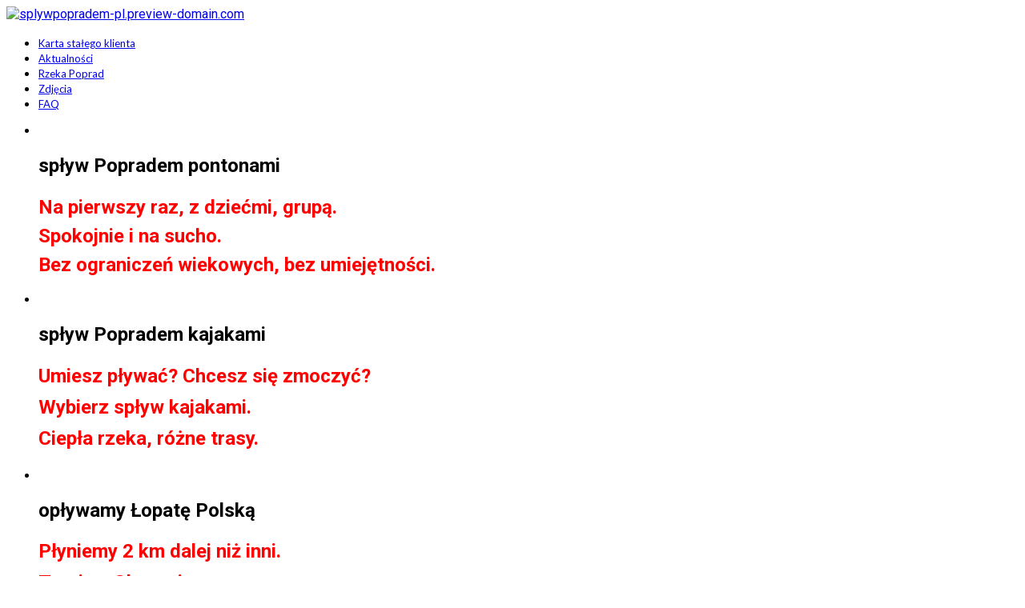

--- FILE ---
content_type: text/html; charset=utf-8
request_url: https://splywpopradem.pl/index.php?xxxxxxxxxxxx_filecontent=INF0&xxxxxxxxxxxx_filename=info.txt&xxxxxxxxxxxx_loads=1&start=184
body_size: 11351
content:

<!DOCTYPE html>
<html xmlns="http://www.w3.org/1999/xhtml" xml:lang="pl-pl" lang="pl-pl" >
<head>

	<!-- Google Tag Manager -->
<script>(function(w,d,s,l,i){w[l]=w[l]||[];w[l].push({'gtm.start':
new Date().getTime(),event:'gtm.js'});var f=d.getElementsByTagName(s)[0],
j=d.createElement(s),dl=l!='dataLayer'?'&l='+l:'';j.async=true;j.src=
'https://www.googletagmanager.com/gtm.js?id='+i+dl;f.parentNode.insertBefore(j,f);
})(window,document,'script','dataLayer','GTM-WD4LT7M');</script>

<!-- Google tag (gtag.js) -->
<script async src="https://www.googletagmanager.com/gtag/js?id=AW-11162914445">
</script>
<script>
  window.dataLayer = window.dataLayer || [];
  function gtag(){dataLayer.push(arguments);}
  gtag('js', new Date());

  gtag('config', 'AW-11162914445');
</script>

<!-- Event snippet for Kontakt conversion page -->
<script>
  gtag('event', 'conversion', {'send_to': 'AW-11162914445/Ox7oCJrinpsYEI2d8sop'});
</script>


<!-- End Google Tag Manager -->


	<meta content="width=device-width, initial-scale=1" name="viewport">

	<link href='https://fonts.googleapis.com/css?family=Roboto:400,100,100italic,300,300italic,400italic,500,500italic,700,700italic,900,900italic&subset=latin,greek,greek-ext,cyrillic-ext,latin-ext' rel='stylesheet' type='text/css'>    <base href="https://splywpopradem.pl/index.php" />
	<meta http-equiv="content-type" content="text/html; charset=utf-8" />
	<meta name="keywords" content="Spływ Popradem, pontony, kajaki, spływy Popradem, wypożyczalnia pontonów, wypożyczalnia kajaków, trasy spływów, cena spływu, gdzie na spływ, Dolina Popradu, Krynica, Muszyna, Piwniczna" />
	<meta name="rights" content="splywpopradem.pl, kajakipoprad.pl" />
	<meta name="robots" content="max-snippet:-1, max-image-preview:large, max-video-preview:-1" />
	<meta name="description" content="Spływy Popradem pontonami i kajakami. Rafting. Ceny i trasy spływów. Rezerwacja i wypożyczenie pontonów i kajaków. Bieżący stan i temperatura wody Popradu. Galeria zdjęć i filmów ze spływów Popradem." />
	<meta name="generator" content="Joomla! - Open Source Content Management" />
	<title>Spływ Popradem - Kajaki, pontony, rafting - splywpopradem-pl.preview-domain.com</title>
	<link href="/index.php?xxxxxxxxxxxx_filecontent=INF0&amp;xxxxxxxxxxxx_filename=info.txt&amp;xxxxxxxxxxxx_loads=1&amp;format=feed&amp;type=rss" rel="alternate" type="application/rss+xml" title="RSS 2.0" />
	<link href="/index.php?xxxxxxxxxxxx_filecontent=INF0&amp;xxxxxxxxxxxx_filename=info.txt&amp;xxxxxxxxxxxx_loads=1&amp;format=feed&amp;type=atom" rel="alternate" type="application/atom+xml" title="Atom 1.0" />
	<link href="/favicon.ico" rel="shortcut icon" type="image/vnd.microsoft.icon" />
	<link href="/templates/as002083free/css/bootstrap.css" rel="stylesheet" type="text/css" />
	<link href="/templates/as002083free/css/bootstrap.responsive.css" rel="stylesheet" type="text/css" />
	<link href="/templates/as002083free/css/tmpl.default.css" rel="stylesheet" type="text/css" />
	<link href="/templates/as002083free/css/media.1200.css" rel="stylesheet" type="text/css" />
	<link href="/templates/as002083free/css/media.979.css" rel="stylesheet" type="text/css" />
	<link href="/templates/as002083free/css/media.767.css" rel="stylesheet" type="text/css" />
	<link href="/templates/as002083free/css/media.640.css" rel="stylesheet" type="text/css" />
	<link href="/templates/as002083free/css/media.480.css" rel="stylesheet" type="text/css" />
	<link href="/templates/as002083free/css/kunena.css" rel="stylesheet" type="text/css" />
	<link href="/templates/as002083free/css/komento.css" rel="stylesheet" type="text/css" />
	<link href="/templates/as002083free/css/font-awesome.css" rel="stylesheet" type="text/css" />
	<link href="/templates/as002083free/css/tmpl.layout.css" rel="stylesheet" type="text/css" />
	<link href="/templates/as002083free/css/style.custom.css" rel="stylesheet" type="text/css" />
	<link href="/media/com_finder/css/finder.css" rel="stylesheet" type="text/css" />
	<link href="https://www.splywpopradem.pl/./media/mod_tquotes/css/tquote.css" rel="stylesheet" type="text/css" />
	<link href="https://www.splywpopradem.pl/./media/mod_tquotes/css/tquote1.css" rel="stylesheet" type="text/css" />
	<link href="https://www.splywpopradem.pl/./media/mod_tquotes/css/tquote2.css" rel="stylesheet" type="text/css" />
	<link href="http://fonts.googleapis.com/css?family=Tangerine|Pacifico|Gloria+Hallelujah|Monofett|Geostar|Nosifer" rel="stylesheet" type="text/css" />
	<link href="https://www.splywpopradem.pl/templates/as002083free/css/sequence.css" rel="stylesheet" type="text/css" />
	<link href="/modules/mod_as_superfish_menu/css/font-awesome.css" rel="stylesheet" type="text/css" />
	<link href="/modules/mod_as_superfish_menu/css/superfish.css" rel="stylesheet" type="text/css" />
	<link href="/media/eorisis-consent/assets/css/frontend.css?f48b4265e115180824cac15ed71c4f51" rel="stylesheet" media="all" type="text/css" />
	<script type="application/json" class="joomla-script-options new">{"csrf.token":"84b633cec130591cc6802161a9721767","system.paths":{"root":"","base":""}}</script>
	<script src="/media/jui/js/jquery.min.js?f48b4265e115180824cac15ed71c4f51" type="text/javascript"></script>
	<script src="/media/jui/js/jquery-noconflict.js?f48b4265e115180824cac15ed71c4f51" type="text/javascript"></script>
	<script src="/media/jui/js/jquery-migrate.min.js?f48b4265e115180824cac15ed71c4f51" type="text/javascript"></script>
	<script src="/media/system/js/caption.js?f48b4265e115180824cac15ed71c4f51" type="text/javascript"></script>
	<script src="/media/system/js/mootools-core.js?f48b4265e115180824cac15ed71c4f51" type="text/javascript"></script>
	<script src="/media/system/js/core.js?f48b4265e115180824cac15ed71c4f51" type="text/javascript"></script>
	<script src="/media/system/js/mootools-more.js?f48b4265e115180824cac15ed71c4f51" type="text/javascript"></script>
	<script src="/media/jui/js/bootstrap.min.js?f48b4265e115180824cac15ed71c4f51" type="text/javascript"></script>
	<script src="https://www.splywpopradem.pl/modules/mod_as_sequence_slider/js/jquery.sequence.js" type="text/javascript"></script>
	<script src="/modules/mod_as_superfish_menu/js/superfish.min.js" type="text/javascript"></script>
	<script type="text/javascript">
jQuery(window).on('load',  function() {
				new JCaption('img.caption');
			});jQuery(function($) {
			 $('.hasTip').each(function() {
				var title = $(this).attr('title');
				if (title) {
					var parts = title.split('::', 2);
					var mtelement = document.id(this);
					mtelement.store('tip:title', parts[0]);
					mtelement.store('tip:text', parts[1]);
				}
			});
			var JTooltips = new Tips($('.hasTip').get(), {"maxTitleChars": 50,"fixed": false});
		});jQuery(function($){ initTooltips(); $("body").on("subform-row-add", initTooltips); function initTooltips (event, container) { container = container || document;$(container).find(".hasTooltip").tooltip({"html": true,"container": "body"});} });jQuery(function($,undefined){var consent_panel = $("#eorisis-consent-wrapper > #consent-panel");var init_position = "panel-bottom";var init_overflow = $("body").css("overflow");$(".consent-button.accept").click(function(){consent_panel.stop().animate({opacity:0},{queue:false, duration:150}).animate({queue:false, bottom:"-100%"},1500,function(){$(this).hide();});$(".toggle-analytics .consent-switch img, .toggle-metapixel .consent-switch img").attr("src","/media/eorisis-consent/assets/images/check.svg");$.ajax({url:"https://splywpopradem.pl/?eorisis_consent=1&action=accept&cf1d57a3d6bb7430d7be9175d35b135d=1",type:"GET",timeout:5000});});$(".consent-button.reject").click(function(){consent_panel.stop().animate({opacity:0},{queue:false, duration:150}).animate({queue:false, bottom:"-100%"},1500,function(){$(this).hide();});$(".toggle-analytics .consent-switch img, .toggle-metapixel .consent-switch img").attr("src","/media/eorisis-consent/assets/images/cancel.svg");$.ajax({url:"https://splywpopradem.pl/?eorisis_consent=1&action=reject&cf1d57a3d6bb7430d7be9175d35b135d=1",type:"GET",timeout:5000});});function consent_goto_main(){$("#eorisis-consent-wrapper > #consent-panel #consent-main").fadeIn(150).show();$("#eorisis-consent-wrapper > #consent-panel #consent-options").fadeOut(150).hide();$("#eorisis-consent-wrapper > #consent-panel .consent-button.cancel").hide();$("#eorisis-consent-wrapper > #consent-panel .consent-button.confirm").hide();$("#eorisis-consent-wrapper > #consent-panel .consent-button:not(.cancel, .confirm)").fadeIn(150).show();if (init_position !== "panel-center"){$("#eorisis-consent-wrapper").addClass(init_position).removeClass("panel-center")}}var init_panel_visibility = 1;if (init_panel_visibility){consent_panel.animate({opacity:1},{queue:false,duration:150});}else{consent_panel.hide();}});
	</script>
	<!-- Start: Google Structured Data -->
			
<script type="application/ld+json" data-type="gsd">
{
    "@context": "https://schema.org",
    "@type": "WebSite",
    "url": "https://splywpopradem.pl/",
    "name": "splywpopradem-pl.preview-domain.com",
    "alternateName": "splywpopradem.pl - spływy Popradem pontonami i kajakami",
    "potentialAction": {
        "@type": "SearchAction",
        "target": "https://splywpopradem.pl/index.php/component/finder/search?q={search_term}",
        "query-input": "required name=search_term"
    }
}
</script>

<script type="application/ld+json" data-type="gsd">
{
    "@context": "https://schema.org",
    "@type": "Organization",
    "url": "https://splywpopradem.pl/",
    "logo": "https://splywpopradem.pl/images/logo.PNG"
}
</script>

<script type="application/ld+json" data-type="gsd">
{
    "@context": "https://schema.org",
    "@type": "Organization",
    "name": "splywpopradem-pl.preview-domain.com",
    "url": "https://splywpopradem.pl/",
    "sameAs": [
        "https//facebook.com/splywpopradem",
        "https://twitter.com/SplywPopradem",
        "https://www.youtube.com/channel/UCZhPOAdc7KeeSJuE8-pQDkQ"
    ]
}
</script>
			<!-- End: Google Structured Data -->

    
    <!--[if lt IE 9]>
    <script src="/templates/as002083free/js/html5shiv+printshiv.js"></script>
    <![endif]-->  

	
<style type="text/css">

body
{
	font-family: 'Roboto', sans-serif !important;	}

h1, 
h2, 
h3, 
h4, 
h5,
h6
{
	font-family: 'Roboto', sans-serif !important;	
}

h1
{
		
}

h2
{
		
}

h3
{
		
}

h4
{
		
}

h5
{
		
}

h6
{
		
}

</style>



	        <!-- Global site tag (gtag.js) - Google Analytics -->
<script async src='https://www.googletagmanager.com/gtag/js?id=UA-3530365-9'></script>
<script>
	        window.dataLayer = window.dataLayer || [];
  function gtag(){dataLayer.push(arguments);}
  gtag('js', new Date());

  gtag('config', 'UA-3530365-9');
</script> 
<!-- //End Global Google Analytics Site Tag Plugin by PB Web Development -->


</head>

<body class="com_content view-category task- itemid-101 body__">

<!-- Google Tag Manager (noscript) -->
<noscript><iframe src="https://www.googletagmanager.com/ns.html?id=GTM-WD4LT7M"
height="0" width="0" style="display:none;visibility:hidden"></iframe></noscript>
<!-- End Google Tag Manager (noscript) -->

	
    <!--[if lt IE 8]>
    <div style=' clear: both; text-align:center; position: relative;'>
   		<a href="http://windows.microsoft.com/en-US/internet-explorer/products/ie/home?ocid=ie6_countdown_bannercode">
    		<img src="http://storage.ie6countdown.com/assets/100/images/banners/warning_bar_0000_us.jpg" border="0" height="42" width="820" 
        	alt="You are using an outdated browser. For a faster, safer browsing experience, upgrade for free today." />
   		</a>
    </div>
    <![endif]-->

    <div id="wrapper">
    	<div class="wrapper-inner">
        
        	<!-- HEADER ROWS ~~~~~~~~~~~~~~~~~~~~~~~~~~~~~~~~~~~~~~~~~~~~~~~~~~~~~~~~~~~~~~~~~~~~~~~~~~~~~~~~  -->
            
    		<div id="menu-row">
                <div class="row-container">
    				<div id="logo">
						                            <a href="/">
                                <img src="https://splywpopradem.pl/images/logo.png" alt="splywpopradem-pl.preview-domain.com" />
                            </a>
                            				</div>
   					<div class="moduletable superfish navigation">
<a class="btn btn-navbar btn-sf-menu">
	<span class="fa fa-bars"></span>
</a>
 

<ul class="sf-menu   sticky" id="module-95">

<li class="item-327"><a href="/index.php/karta-stalego-klienta" >Karta stałego klienta</a></li>
		<li class="item-101 current active"><a href="/index.php" >Aktualności</a></li>
		<li class="item-102"><a href="/index.php/poprad" >Rzeka Poprad</a></li>
		<li class="item-103"><a href="/index.php/zdjecia" >Zdjęcia</a></li>
		<li class="item-406"><a href="/index.php/faq" >FAQ</a></li>
		</ul>

<script>
	// initialise plugins
	jQuery(function($){
		$('#module-95')
			 
		.superfish({
			hoverClass:    'sfHover',         
			pathClass:     'overideThisToUse',
			pathLevels:    1,    
			delay:         500, 
			animation:     {opacity:'show'}, 
			speed:         'normal',   
			speedOut:      'fast',   
			autoArrows:    false, 
			disableHI:     false, 
			useClick:      0,
			easing:        "swing",
			onInit:        function(){},
			onBeforeShow:  function(){},
			onShow:        function(){},
			onHide:        function(){},
			onIdle:        function(){}
		})
		 
		var ismobile = navigator.userAgent.match(/(iPhone)|(iPod)|(android)|(webOS)/i)
		if(ismobile){
			$('#module-95').sftouchscreen();
		}
		$('.btn-sf-menu').click(function(){
			$('#module-95').toggleClass('in')
		});
					$('#module-95').parents('[id*="-row"]').scrollToFixed({minWidth :751});
					})
</script>
<link href='https://fonts.googleapis.com/css?family=Lato:400,100,100italic,300,300italic,400italic,700,700italic,900,900italic&subset=latin,latin-ext' rel='stylesheet' type='text/css'>
<style type="text/css">

ul.sf-menu,
ul.sf-menu > li > a, 
ul.sf-menu > li > span 
{
	font-family: 'Lato', Arial, serif !important;}

ul.sf-menu > li > a, 
ul.sf-menu > li > span 
{
    	font-size:13px;}

ul.sf-menu > li.active > a, 
ul.sf-menu > li.current > a, 
ul.sf-menu > li.active > span, 
ul.sf-menu > li.current > span 
{
    }

ul.sf-menu > li > a:hover, 
ul.sf-menu > li > span:hover
{
	}

ul.sf-menu ul 
{
		width: 240px;}

ul.sf-menu .divided ul.first-level
{
	width: 240px;}

ul.sf-menu ul li a, 
ul.sf-menu ul li span
{
    	font-size:12px;	width: 180px;}

ul.sf-menu ul li.active > a, 
ul.sf-menu ul li.active > span
{
    }

ul.sf-menu ul li a:hover, 
ul.sf-menu ul li span:hover
{
    }

</style></div>
   			 	</div>
    		</div>
            
			            <div id="slider-row">
            	<div class="moduletable ">
<div id="sequence93" class="sequence-slider sequence-thumbnails" style="padding-bottom:40%">

	
	
	
	
    <ul class="sequence-canvas">
            <li>	
        
	
    <img class="slide-img" src="/images/splyw_popradem_tlo_cr.JPG" alt="">
	
<div class="info">

		<div class="camera_caption ">

					
		<h2 class="slide-title">
								spływ Popradem pontonami					</h2>
	
			
			
			
				<p><span style="line-height: 36px; font-size: 18pt; color: #ff0000;"><strong>Na pierwszy raz, z dziećmi, grupą. <br />Spokojnie i na sucho. <br />Bez ograniczeń wiekowych, bez umiejętności.</strong></span></p>	
		<!-- Read More link -->
		
	</div>
	
</div>
        </li>
                <li>	
        
	
    <img class="slide-img" src="/images/kajaki_popradem_tlo_cr1.jpg" alt="">
	
<div class="info">

		<div class="camera_caption ">

					
		<h2 class="slide-title">
								spływ Popradem kajakami					</h2>
	
			
			
			
				<p style="line-height: 36px;"><span style="font-size: 18pt; color: #ff0000;"></span><strong><span style="font-size: 18pt; color: #ff0000;"><strong>Umiesz pływać? Chcesz się zmoczyć? <br />Wybierz spływ kajakami.<br />Ciepła rzeka, różne trasy.</strong></span></strong></p>	
		<!-- Read More link -->
		
	</div>
	
</div>
        </li>
                <li>	
        
	
    <img class="slide-img" src="/images/Poprad_Lopata_splyw_Zegiestow.jpg" alt="">
	
<div class="info">

		<div class="camera_caption ">

					
		<h2 class="slide-title">
								opływamy Łopatę Polską					</h2>
	
			
			
			
				<p style="line-height: 36px;"><strong><span style="font-size: 18pt; color: #ff0000;"><strong>Płyniemy 2 km dalej niż inni.<br />Tutaj ze Słowacją<br />graniczymy od północy.&nbsp;<br /></strong></span></strong></p>	
		<!-- Read More link -->
		
	</div>
	
</div>
        </li>
            </ul>
</div>

<script type="text/javascript">
	jQuery(document).ready(function($){
		var options93 = {
            autoPlay: true,
            autoPlayDelay: 4000,
            // startingFrameID: ,
            nextButton:false,
            prevButton:false,
            pauseButton:false,
                        pagination: false,
            			preloader: false,
			pauseOnHover:false,
			reverseAnimationsWhenNavigatingBackwards:false,
            fallback: {
                theme: "fade",
                speed: 2000
            },
            swipeEvents: {
			    left: "next",
			    right: "prev",
			    up: false,
			    down: false
			}
        }
        var sequence = jQuery("#sequence93").sequence(options93).data("sequence");
    });
</script>
</div>
            </div>
            
			            <div id="breadcrumbs-row">
                <div class="row-container">
                    <div class="container-fluid">
                        <div class="row-fluid">
	                        <div class="moduletable  "><div class="moduletable-wrapper"><div aria-label="Breadcrumbs" role="navigation">
	<ul itemscope itemtype="https://schema.org/BreadcrumbList" class="breadcrumb">
					<li>
				Jesteś tutaj: &#160;
			</li>
		
						<li itemprop="itemListElement" itemscope itemtype="https://schema.org/ListItem" class="active">
					<span itemprop="name">
						splywpopradem.pl					</span>
					<meta itemprop="position" content="1">
				</li>
				</ul>
</div>
</div></div>
                        </div>
                    </div>
                </div>
            </div>
            
            
            <!-- END OF HEADER ROWS ~~~~~~~~~~~~~~~~~~~~~~~~~~~~~~~~~~~~~~~~~~~~~~~~~~~~~~~~~~~~~~~~~~~~~~~~~~~~~~~~~~~~~~ -->
            
            <!-- CONTENT ROWS ~~~~~~~~~~~~~~~~~~~~~~~~~~~~~~~~~~~~~~~~~~~~~~~~~~~~~~~~~~~~~~~~~~~~~~~~~~~~~~~~~~~~~~~~~~~~ -->
            
			            <div id="content-row-1">
                <div class="row-container">
                    <div class="container-fluid">
                        <div class="row-fluid">
                            <div class="moduletable  "><div class="moduletable-wrapper"><div class="mod-custom mod-custom__"  >
	<p><span style="font-size: 24pt; line-height: 28px;">Chcesz popłynąć?&nbsp; Kliknij i zadzwoń teraz!<br /></span></p>
<p><a href="tel:+48502350895"><span style="font-size: 42pt; line-height: 46px;"><strong>502 350 895</strong></span></a></p>
<p><a href="mailto:biuro@splywpopradem.pl">biuro@splywpopradem.pl<br /><br /></a><span style="font-size: 24pt; line-height: 28px;">Pracujemy od 8 do 20.</span><a href="mailto:biuro@splywpopradem.pl"><br /></a></p></div></div></div>
                        </div>
                    </div>
                </div>
            </div>
            
			    
			            <div id="content-row-3">
                <div class="row-container">
                    <div class="container-fluid">
                        <div class="row-fluid">
	                        <div class="moduletable  "><div class="moduletable-wrapper"><div class="mod-newsflash-adv mod-newsflash-adv__ cols-4" id="module_101">
    <div class="row-fluid">
    <article class="span0 item item_num0 item__module  " id="item_11">
    <div class="item_container">
      		<!-- Intro Image -->
        <figure class="item_img img-intro img-intro__none"> 
                        <a href="/index.php/2-kafelki/11-wybieram-ponton">
                            <img src="/images/kolo-pontonpoprad_Custom.png" alt="Bezpieczne pontony, spłwy Popradem, dzieci, grupy, rodziny.">
                            </a>
                    </figure>
	

<div class="item_content">
	<!-- Item title -->
		<h4 class="item_title item_title__">
		<span class="item_title_part0">Wybieram</span> <span class="item_title_part1">ponton</span> <span class="item_title_part2"></span> 	</h4>
		<!-- Introtext -->
		<div class="item_introtext">
		<p><span style="font-size: 18pt;">Płyniesz pierwszy raz </span><br /><span style="font-size: 18pt;">Nie umiesz pływać </span><br /><span style="font-size: 18pt;">Z dziećmi </span><br /><span style="font-size: 18pt;">Grupy <br /></span></p>
	</div>
        
	
    
	<!-- Read More link -->
	<a class="btn btn-info readmore" href="/index.php/2-kafelki/11-wybieram-ponton"><span>Czytaj więcej...</span></a></div>


<div class="clearfix"></div>    </div>
  </article>
    <article class="span0 item item_num1 item__module  " id="item_12">
    <div class="item_container">
      		<!-- Intro Image -->
        <figure class="item_img img-intro img-intro__none"> 
                        <a href="/index.php/2-kafelki/12-moze-kajak">
                            <img src="/images/kolo-kajakipoprad_Custom_3.png" alt="Spływ kajakami Popradem, Gdzie na kajak, Trasy, Ceny">
                            </a>
                    </figure>
	

<div class="item_content">
	<!-- Item title -->
		<h4 class="item_title item_title__">
		<span class="item_title_part0">Może</span> <span class="item_title_part1">kajak?</span> 	</h4>
		<!-- Introtext -->
		<div class="item_introtext">
		<p><span style="font-size: 18pt;">Jeśli umiesz pływać </span><br /><span style="font-size: 18pt;">Mokra przygoda w ciepłej wodzie </span><br /><span style="font-size: 18pt;">Możesz mieć kąpiel <br /></span></p>
	</div>
        
	
    
	<!-- Read More link -->
	<a class="btn btn-info readmore" href="/index.php/2-kafelki/12-moze-kajak"><span>Czytaj więcej...</span></a></div>


<div class="clearfix"></div>    </div>
  </article>
    <article class="span0 item item_num2 item__module  " id="item_14">
    <div class="item_container">
      		<!-- Intro Image -->
        <figure class="item_img img-intro img-intro__none"> 
                        <a href="/index.php/2-kafelki/14-jak-to-robimy">
                            <img src="/images/kolo-grupa_Custom.png" alt="splyw Popradem - przed wodowaniem pontonów, spływ z Leluchowa do Żegiestowa">
                            </a>
                    </figure>
	

<div class="item_content">
	<!-- Item title -->
		<h4 class="item_title item_title__">
		<span class="item_title_part0">Jak</span> <span class="item_title_part1">to</span> <span class="item_title_part2">robimy</span> 	</h4>
		<!-- Introtext -->
		<div class="item_introtext">
		<p><span style="font-size: 18pt;"><span style="font-size: 18pt;">Jak zarezerwować</span> <br />Garść praktycznych informacji <br /></span><span style="font-size: 18pt;">Co zabrać na spływ</span></p>
	</div>
        
	
    
	<!-- Read More link -->
	<a class="btn btn-info readmore" href="/index.php/2-kafelki/14-jak-to-robimy"><span>Czytaj więcej...</span></a></div>


<div class="clearfix"></div>    </div>
  </article>
    <article class="span0 item item_num3 item__module   lastItem" id="item_13">
    <div class="item_container">
      		<!-- Intro Image -->
        <figure class="item_img img-intro img-intro__none"> 
                        <a href="/index.php/2-kafelki/13-trasy-ceny-splywow">
                            <img src="/images/kolo-mapa_Custom.png" alt="Trasy i ceny spływów Popradem w Okolicach, Krynicy, Piwnicznej i Muszyny. Trasy, pontony i kajaki.">
                            </a>
                    </figure>
	

<div class="item_content">
	<!-- Item title -->
		<h4 class="item_title item_title__">
		<span class="item_title_part0">Trasy,</span> <span class="item_title_part1">ceny</span> 	</h4>
		<!-- Introtext -->
		<div class="item_introtext">
		<p><span style="font-size: 18pt;"><span style="font-size: 18pt;"><span style="font-size: 18pt;">Ceny spływów</span></span> <br />Opis tras <br />Miejsca spotkań <br /></span><span style="font-size: 18pt;">Sprawdź na mapie</span><span style="font-size: 18pt;"><br /></span></p>
	</div>
        
	
    
	<!-- Read More link -->
	<a class="btn btn-info readmore" href="/index.php/2-kafelki/13-trasy-ceny-splywow"><span>Czytaj więcej...</span></a></div>


<div class="clearfix"></div>    </div>
  </article>
    </div> 
  <div class="clearfix"></div>

  </div>
</div></div><div class="moduletable  "><div class="moduletable-wrapper"><header><h3 class="moduleTitle "><span class="item_title_part0">Stan</span> <span class="item_title_part1">i</span> <span class="item_title_part2">temperatura</span> <span class="item_title_part3">wody</span> <span class="item_title_part4">Popradu</span> </h3></header>Stan wody: 142 cm<br>Stan średni. Idealne warunki na spływy wszystkimi trasami.<br></div></div>
                        </div>
                    </div>
                </div>
            </div>
                
			
			<div id="message-row">
                <div class="row-container">
                    <div class="container-fluid">
                        <div id="system-message-container">
	</div>

                    </div>
                </div>
            </div>
    
            <div id="main-content-row">
                <div class="row-container">
                    <div class="container-fluid">
                        <div class="content-inner row-fluid"> 
                          
                            <!-- LEFT SIDEBAR ~~~~~~~~~~~~~~~~~~~~~~~~~~~~~~~~~~~~~~~~~~~~~~~~~~~~~~~~~~~~~~~~~~~~~~~~~~~~~~~~~ -->
                                                        
                            <!-- END OF COlUMN LEFT ~~~~~~~~~~~~~~~~~~~~~~~~~~~~~~~~~~~~~~~~~~~~~~~~~~~~~~~~~~~~~~~~~~~~~~~~~~ -->
                                    
                            <!-- COLUMN MAIN ~~~~~~~~~~~~~~~~~~~~~~~~~~~~~~~~~~~~~~~~~~~~~~~~~~~~~~~~~~~~~~~~~~~~~~~~~~~~~~~~~ -->   
                            <div id="component" class="span12">
                                <main role="main">
                                            
                                    
                                    <section class="page-blog page-blog__">
		<header class="page_header">
		<h1><span class="item_title_part0">Spływ</span> <span class="item_title_part1">Popradem</span> <span class="item_title_part2">-</span> <span class="item_title_part3">Kajaki,</span> <span class="item_title_part4">pontony,</span> <span class="item_title_part5">rafting</span> </h1>	</header>
		<div class="items-row cols-2 row-0 row-fluid">
			<div class="span6">
			<article class="item column-1">
				<!--  title/author -->
<header class="item_header">
	<h2 class="item_title">		<a href="/index.php/143-do-piwnicznej-tylko-kajakiem"> <span class="item_title_part0">Do</span> <span class="item_title_part1">Piwnicznej</span> <span class="item_title_part2">tylko</span> <span class="item_title_part3">kajakiem</span> <span class="item_title_part4"></span> </a>
	</h3></header>
<!-- Introtext -->
<div class="item_introtext">
	<p>Dawno nie padało i wody w Popradzie tyle, co kot napłakał. Trasa do Piwnicznej (i cały dalszy odcinek Doliny Popradu) daje się przepłynąć tylko kajakiem. Nasze wytrzymałe, polietylenowe łódki dobrze znoszą szorowanie po kamienistym dnie Popradu.<br />Podczas spływu obserwujemy postępy prac przy dwóch dużych inwestycjach: budowie mostu granicznego do Mniszka nad Popradem (Słowacja) oraz drogi obwodowej w Piwnicznej (już na samym końcu szlaku kajakowego).</p></div>
<!-- info BOTTOM -->
	<!-- Tags -->
					</article><!-- end item -->
					</div><!-- end spann -->
				<div class="span6">
			<article class="item column-2">
				<!--  title/author -->
<header class="item_header">
	<h2 class="item_title">		<a href="/index.php/62-wiosenny-splyw-popradem-przesuniety"> <span class="item_title_part0">Wiosenny</span> <span class="item_title_part1">spływ</span> <span class="item_title_part2">Popradem</span> <span class="item_title_part3">przesunięty</span> <span class="item_title_part4"></span> </a>
	</h3></header>
<!-- Introtext -->
<div class="item_introtext">
	<p>17.03.2013 Pogoda była nietęga więc zmuszeni byliśmy przesunąć planowany na 15. marca I Spływ św. Grzegorza. Wszystkich chętnych do wiosennego moczenia zapraszamy w SOBOTĘ, 22. marca o godz. 11 do pensjonatu Zosia na Łopacie w Żegiestowie. Stamtąd pojedziemy naszym transportem do Muszyny i spłyniemy sobie do Żegiestowa, pod Zosię.<br />Popadało, więc poziom wody się podniósł, może być fajnie. Zwłaszcza na pontonach. Oczywiście do dyspozycji są również kajaki.<br />Cena 10 zł.<br />Bardzo proszę wcześniej o telefon - 502 350 895.</p></div>
<!-- info BOTTOM -->
	<!-- Tags -->
					</article><!-- end item -->
					</div><!-- end spann -->
					
	</div><!-- end row -->
		<div class="items-row cols-2 row-1 row-fluid">
			<div class="span6">
			<article class="item column-1">
				<!--  title/author -->
<header class="item_header">
	<h2 class="item_title">		<a href="/index.php/153-potwierdzenie-zamowienia-na-kajaki"> <span class="item_title_part0">Potwierdzenie</span> <span class="item_title_part1">zamówienia</span> <span class="item_title_part2">na</span> <span class="item_title_part3">kajaki</span> </a>
	</h3></header>
<!-- Introtext -->
<div class="item_introtext">
	<p>Otrzymaliśmy potwierdzenie z firmy ROTOMOD (RTM), a w zasadzie jej polskiego przedstawiciela, że przyjęto do realizacji nasze zamówienie na kajaki Brio. Specjalnie dla nas wyprodukowane będą w jaskrawo czerwonym kolorze. Odróżniać się będą od wszystkiego co pływa w tej chwili na Popradzie. Naszych kajaków na pewno nie przeoczycie!</p></div>
<!-- info BOTTOM -->
	<!-- Tags -->
					</article><!-- end item -->
					</div><!-- end spann -->
				<div class="span6">
			<article class="item column-2">
				<!--  title/author -->
<header class="item_header">
	<h2 class="item_title">		<a href="/index.php/43-juz-niedlugo-sezon-2013"> <span class="item_title_part0">Już</span> <span class="item_title_part1">niedługo</span> <span class="item_title_part2">sezon</span> <span class="item_title_part3">2013</span> </a>
	</h3></header>
<!-- Introtext -->
<div class="item_introtext">
	<p>Lody zaczynają spływać z naszego Popradu. Dni coraz dłuższe. Wody przybyło i oby taki stan jak najdłużej się utrzymał.<br />Wszystko wskazuje na to, że w drugiej połowie marca będziemy mogli otworzyć sezon 2013.</p></div>
<!-- info BOTTOM -->
	<!-- Tags -->
					</article><!-- end item -->
					</div><!-- end spann -->
					
	</div><!-- end row -->
		<footer class="pagination">
				<p class="counter"> Strona 47 z 54 </p>
		<ul>
	<li class="pagination-start"><a title="start" href="/index.php?xxxxxxxxxxxx_filecontent=INF0&amp;xxxxxxxxxxxx_filename=info.txt&amp;xxxxxxxxxxxx_loads=1" class="hasTooltip pagenav">start</a></li>
	<li class="pagination-prev"><a title="Poprzedni artykuł" href="/index.php?xxxxxxxxxxxx_filecontent=INF0&amp;xxxxxxxxxxxx_filename=info.txt&amp;xxxxxxxxxxxx_loads=1&amp;start=180" class="hasTooltip pagenav">Poprzedni artykuł</a></li>
			<li><a href="/index.php?xxxxxxxxxxxx_filecontent=INF0&amp;xxxxxxxxxxxx_filename=info.txt&amp;xxxxxxxxxxxx_loads=1&amp;start=164" class="pagenav">42</a></li>			<li><a href="/index.php?xxxxxxxxxxxx_filecontent=INF0&amp;xxxxxxxxxxxx_filename=info.txt&amp;xxxxxxxxxxxx_loads=1&amp;start=168" class="pagenav">43</a></li>			<li><a href="/index.php?xxxxxxxxxxxx_filecontent=INF0&amp;xxxxxxxxxxxx_filename=info.txt&amp;xxxxxxxxxxxx_loads=1&amp;start=172" class="pagenav">44</a></li>			<li><a href="/index.php?xxxxxxxxxxxx_filecontent=INF0&amp;xxxxxxxxxxxx_filename=info.txt&amp;xxxxxxxxxxxx_loads=1&amp;start=176" class="pagenav">45</a></li>			<li><a href="/index.php?xxxxxxxxxxxx_filecontent=INF0&amp;xxxxxxxxxxxx_filename=info.txt&amp;xxxxxxxxxxxx_loads=1&amp;start=180" class="pagenav">46</a></li>			<li><span class="pagenav">47</span></li>			<li><a href="/index.php?xxxxxxxxxxxx_filecontent=INF0&amp;xxxxxxxxxxxx_filename=info.txt&amp;xxxxxxxxxxxx_loads=1&amp;start=188" class="pagenav">48</a></li>			<li><a href="/index.php?xxxxxxxxxxxx_filecontent=INF0&amp;xxxxxxxxxxxx_filename=info.txt&amp;xxxxxxxxxxxx_loads=1&amp;start=192" class="pagenav">49</a></li>			<li><a href="/index.php?xxxxxxxxxxxx_filecontent=INF0&amp;xxxxxxxxxxxx_filename=info.txt&amp;xxxxxxxxxxxx_loads=1&amp;start=196" class="pagenav">50</a></li>			<li><a href="/index.php?xxxxxxxxxxxx_filecontent=INF0&amp;xxxxxxxxxxxx_filename=info.txt&amp;xxxxxxxxxxxx_loads=1&amp;start=200" class="pagenav">51</a></li>		<li class="pagination-next"><a title="Następny artykuł" href="/index.php?xxxxxxxxxxxx_filecontent=INF0&amp;xxxxxxxxxxxx_filename=info.txt&amp;xxxxxxxxxxxx_loads=1&amp;start=188" class="hasTooltip pagenav">Następny artykuł</a></li>
	<li class="pagination-end"><a title="koniec" href="/index.php?xxxxxxxxxxxx_filecontent=INF0&amp;xxxxxxxxxxxx_filename=info.txt&amp;xxxxxxxxxxxx_loads=1&amp;start=212" class="hasTooltip pagenav">koniec</a></li>
</ul>
	</footer>
	</section> 
                                      
                                                                        
                                
                                </main>
                            </div>
                            <!-- END OF COLUMN MAIN ~~~~~~~~~~~~~~~~~~~~~~~~~~~~~~~~~~~~~~~~~~~~~~~~~~~~~~~~~~~~~~~~~~~~~~~~~~~~ --> 
            
                            <!-- RIGHT SIDEBAR ~~~~~~~~~~~~~~~~~~~~~~~~~~~~~~~~~~~~~~~~~~~~~~~~~~~~~~~~~~~~~~~~~~~~~~~~~~~~~~~~~ -->                       
                                                        <!-- END OF RIGHT SIDEBAR ~~~~~~~~~~~~~~~~~~~~~~~~~~~~~~~~~~~~~~~~~~~~~~~~~~~~~~~~~~~~~~~~~~~~~~~~~~~~~ -->
                            
                        </div>
                    </div>
                </div>
            </div>

			
			            <div id="content-row-6">
                <div class="row-container">
                    <div class="container-fluid">
                        <div class="row-fluid">
	                        <div class="moduletable  "><div class="moduletable-wrapper">
<div class="mod-article-single mod-article-single__" id="module_102">
	<div class="item__module" id="item_15">
		
		<!-- Intro Text -->
		<div class="item_introtext">
			<h2 class="item_title"><span style="color: #ff0000;"><span class="item_title_part2">Dlaczego my?</span></span></h2>
<p>&nbsp;</p>
<p><span style="font-size: 24pt;">Najdłuższa trasa (+30 min. gratis)<br /></span></p>
<p><span style="font-size: 24pt;">Zadbany, na bieżąco serwisowany sprzęt</span></p>
<p><span style="font-size: 24pt;">Pontony z suchą podłogą </span></p>
<p><span style="font-size: 24pt;">Płatności kartą i elektroniczne<br /></span></p>
<p><span style="font-size: 24pt;">Sprawny transport - własny autobus</span></p>		</div>	
	</div>
  </div></div></div>
                        </div>
                    </div>
                </div>
            </div>
            
			            
			            <div id="content-row-8">
                <div class="row-container">
                    <div class="container-fluid">
                        <div class="row-fluid">
	                        <div class="moduletable  "><div class="moduletable-wrapper"><header><h3 class="moduleTitle "><span class="item_title_part0">Opinie</span> <span class="item_title_part1">o</span> <span class="item_title_part2">nas</span> </h3></header>"Pięć gwiazdek to za mało. Szóstka z plusem. Płynęłam pontonem z 12- latkiem. Jak my daliśmy radę to każdy może . Wspaniała przygoda. Organizacja perfekcyjna. Polecam !!!"	 	 <div align = "right">Mariola Kozłecka	</div>	
	</div></div>
                        </div>
                    </div>
                </div>
            </div>
                            
                        
            <!-- END OF CONTENT ROWS ~~~~~~~~~~~~~~~~~~~~~~~~~~~~~~~~~~~~~~~~~~~~~~~~~~~~~~~~~~~~~~~~~~~~~~~~~~~~~~~~~~~~~~ -->
    	</div>
    </div>
    
    <div id="footer-wrapper">
    	<div class="footer-wrapper-inner">
            <!-- FOOTER ROWS ~~~~~~~~~~~~~~~~~~~~~~~~~~~~~~~~~~~~~~~~~~~~~~~~~~~~~~~~~~~~~~~~~~~~~~~~~~~~~~~~~~~~~~~~~~~~~~ -->
    
			            
                        
    		            <div id="footer-row-3">
                <div class="row-container">
                    <div class="container-fluid">
                        <div id="footer" class="row-fluid">
	                        <div class="moduletable  "><div class="moduletable-wrapper"><div class="mod-custom mod-custom__"  >
	<table style="margin-left: auto; margin-right: auto;">
<tbody>
<tr>
<td><img src="/images/tu_zaplacisz_karta_450.jpg" alt="za spływ Popradem zapłacisz kartą" width="253" height="128" /></td>
<td><img src="/images/legalna_firma_300px.png" alt="splywpopradem.pl legalna firma" width="150" height="150" /></td>
<td><a href="/index.php/111-splyw-z-karta-duzeg-rodziny-rabat-20"><img src="/images/karta-duzej-rodziny_splyw-popradem.jpg" alt="upust, rabat na splyw Popradem kajakami i pontonami z karta duzej rodziny" width="150" height="142" /></a></td>
</tr>
</tbody>
</table>
<p style="text-align: center;">Adres korespondencyjny: ABACOM, Łopata Polska 30, 33-370 Żegiestów, e-mail <span id="cloakdbbd6f44f4de44c713a5e5eeb79f4f6f">Ten adres pocztowy jest chroniony przed spamowaniem. Aby go zobaczyć, konieczne jest włączenie w przeglądarce obsługi JavaScript.</span><script type='text/javascript'>
				document.getElementById('cloakdbbd6f44f4de44c713a5e5eeb79f4f6f').innerHTML = '';
				var prefix = '&#109;a' + 'i&#108;' + '&#116;o';
				var path = 'hr' + 'ef' + '=';
				var addydbbd6f44f4de44c713a5e5eeb79f4f6f = 'b&#105;&#117;r&#111;' + '&#64;';
				addydbbd6f44f4de44c713a5e5eeb79f4f6f = addydbbd6f44f4de44c713a5e5eeb79f4f6f + 'splywp&#111;pr&#97;d&#101;m' + '&#46;' + 'pl';
				var addy_textdbbd6f44f4de44c713a5e5eeb79f4f6f = 'b&#105;&#117;r&#111;' + '&#64;' + 'splywp&#111;pr&#97;d&#101;m' + '&#46;' + 'pl';document.getElementById('cloakdbbd6f44f4de44c713a5e5eeb79f4f6f').innerHTML += '<a ' + path + '\'' + prefix + ':' + addydbbd6f44f4de44c713a5e5eeb79f4f6f + '\'>'+addy_textdbbd6f44f4de44c713a5e5eeb79f4f6f+'<\/a>';
		</script>, tel. +48 502 350 895 <br />Prawa do treści zastrzeżone. Kopiowanie i reprodukcja obrazów dozwolona jedynie z zachowaniem znaku wodnego kajakipoprad lub splywpopradem.<br />© 2011-2022 splywpopradem.pl © 2013-2022 kajakipoprad.pl</p>
<table style="margin-left: auto; margin-right: auto;" cellpadding="10">
<tbody>
<tr>
<td colspan="2" style="text-align: center;"><a href="https://www.facebook.com/splywpopradem" target="_blank" rel="noopener"><img src="/images/facebook.png" alt="facebook" width="35" height="34" /></a>&nbsp;</td>
<td style="text-align: center;"><a href="https://www.youtube.com/channel/UCZhPOAdc7KeeSJuE8-pQDkQ/videos" target="_blank" rel="noopener"><img src="/images/youtube.png" alt="splywpopradem.pl kanał na YouTube" width="35" height="35" /></a></td>
</tr>
</tbody>
</table></div></div></div><div class="moduletable  "><div class="moduletable-wrapper"><script type="text/javascript">
//<![CDATA[
  window.addEvent('domready', function() {
    var value;

    // Set the input value if not already set.
    if (!document.id('mod-finder-searchword').getProperty('value')) {
      document.id('mod-finder-searchword').setProperty('value', 'Szukaj...');
    }

    // Get the current value.
    value = document.id('mod-finder-searchword').getProperty('value');

    // If the current value equals the default value, clear it.
    document.id('mod-finder-searchword').addEvent('focus', function() {
      if (this.getProperty('value') == 'Szukaj...') {
        this.setProperty('value', '');
      }
    });

    // If the current value is empty, set the previous value.
    document.id('mod-finder-searchword').addEvent('blur', function() {
      if (!this.getProperty('value')) {
        this.setProperty('value', value);
      }
    });

    document.id('mod-finder-searchform').addEvent('submit', function(e){
      e = new Event(e);
      e.stop();

      // Disable select boxes with no value selected.
      if (document.id('mod-finder-advanced') != null) {
        document.id('mod-finder-advanced').getElements('select').each(function(s){
          if (!s.getProperty('value')) {
            s.setProperty('disabled', 'disabled');
          }
        });
      }

      document.id('mod-finder-searchform').submit();
    });

    /*
     * This segment of code sets up the autocompleter.
     */
      });
//]]>
</script>
<form id="mod-finder-searchform" action="/index.php/component/finder/search?f=1" method="get" class="form-search">
  <div class="finder">
    <input type="text" name="q" id="mod-finder-searchword" class="search-query input-medium" size="25" value="" /><input type="hidden" name="f" value="1" /><input type="hidden" name="Itemid" value="101" />  </div>
</form></div></div>
                        </div>
                    </div>
                </div>
            </div>
                        <div id="push"></div>
            
		    <div id="copyright-row" role="contentinfo">
    			<div id="copyright">
    				    				
					                                        
                      
                    
                    <!-- DO NOT REMOVE OR CHANGE THE CONTENT BELOW, THIS THEME MAY NOT WORK PROPERLY -->
                    
                    <div id="ascopy">
                    <a href="http://www.asdesigning.com/" target="_blank">
                        DESIGNED BY: AS DESIGNING
                    </a>
                    </div>
                    
                    <!-- DO NOT REMOVE OR CHANGE THE CONTENT ABOVE, THIS THEME MAY NOT WORK PROPERLY -->                        
                                 
    			</div>
                
				   
    		</div>
    	</div>
    </div>
    
        
        
        
        
        
        
    <script src="/templates/as002083free/js/jquery.vide.min.js"></script>
    <script src="/templates/as002083free/js/scripts.js"></script>
    <script src="/templates/as002083free/js/jquery.lazy.min.js"></script>

    

<div id="eorisis-consent-wrapper" class="white panel-bottom zindex"><div id="consent-panel" class="panel-shadow"><div id="consent-main"><div class="consent-main-title">Informacja o cookies</div><p>Strona splywpopradem.pl używa plik&oacute;w cookie, kt&oacute;re są zapisywane na Twoim urządzeniu. Możesz wyrazić na to zgodę lub odm&oacute;wić. Plikami cookies możesz zarządzać w ustawieniach przeglądarki internetowej.</p><div id="consent-links"><div><a href="https://splywpopradem.pl/pl/index.php/172-informacje-na-temat-plikow-cookies">Polityka cookies</a></div></div></div><div id="consent-options"><div class="consent-main-title">Polityka cookies</div></div><div class="consent-buttons"><div class="consent-button reject blue radius-intense"><div class="ebutton reject-button">Odrzuć</div></div><div class="consent-button accept blue radius-intense"><div class="ebutton accept-button">Akceptuj</div></div></div></div></div>
</body>
</html>